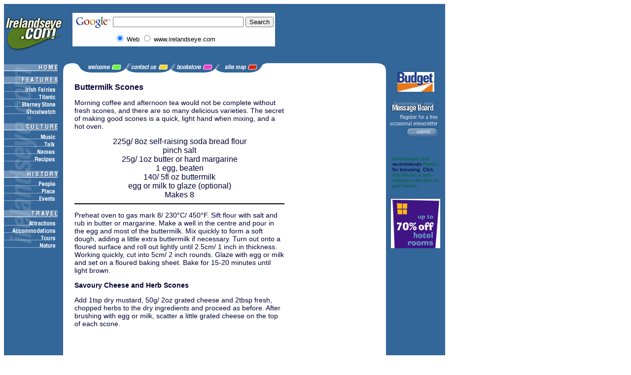

--- FILE ---
content_type: text/html
request_url: http://www.irelandseye.com/aarticles/culture/recipes/baking/bmkscone.shtm
body_size: 16130
content:
<html>
<head>
<title>Buttermilk Scones</title>

<meta Name="description" Content="description of content here">
<meta Name="keywords" Content="cookbook, baking, irish, traditional cooking, buttermilk, buttermilk scones">  
<meta http-equiv="Content-Type" content="text/html; charset=iso-8859-1">

<!--****irelandseye.com's own ad cells - start of code*****--> 

<script language="JavaScript" type="text/javascript"> // Include this script inside the HEAD tags of your HTML document as here function makeArray(len) {  for (var i = 0; i < len; i++) this[i] = null;this.length = len;} // This is the list of our own irelandseye.com adverts. You don't need to alter these in any way ideas = new makeArray(3); ideas[0] = '<a href="http://www.appletree.ie/cat/books/6343.htm"><img src="/newmedia/covrmisc/ads/fairiesm.gif" alt="Field guide to Irish fairies" border="0" width="100" height="60" align="top" vspace="0" hspace="0"><\/a>'; ideas[1] = '<a href="http://www.irelandseye.com/pdf/babi/bedbreak.html"><img src="/newmedia/covrmisc/ads/smbed.gif" alt="Bed And Breakfast Ireland" border="0" width="100" height="60" align="top" vspace="0" hspace="0"><\/a>'; ideas[2] = '<a href="http://www.irelandseye.com/tyir/order/index.htm"><img src="/newmedia/covrmisc/ads/roots.gif" alt="Trace your Irish roots" border="0" width="100" height="60" align="top" vspace="2" hspace="0"><\/a>';  // The random number generator. You do not need to alter this in any way. function rand(n) {seed = (0x015a4e35 * seed) % 0x7fffffff;return (seed >> 16) % n;}    var now = new Date()var seed = now.getTime() % 0xffffffff</script>   <link href="/styles/iejan06.css" rel="stylesheet" type="text/css"> <!--Google Analytics code -->

<script type="text/javascript">

  var _gaq = _gaq || [];
  _gaq.push(['_setAccount', 'UA-31370122-1']);
  _gaq.push(['_trackPageview']);

  (function() {
    var ga = document.createElement('script'); ga.type = 'text/javascript'; ga.async = true;
    ga.src = ('https:' == document.location.protocol ? 'https://ssl' : 'http://www') + '.google-analytics.com/ga.js';
    var s = document.getElementsByTagName('script')[0]; s.parentNode.insertBefore(ga, s);
  })();

</script>

</head>  <!--these end script and end head tags are closure to non-included statements-->  <body bgcolor="ffffff"> <!--bg colour white-->   <table width="895" border="0" cellpadding="0" cellspacing="0"> <!--big global table -->  <tr>  <td colspan="5" bgcolor="#336699" valign="top"> <!--changed from 3 to 5 across top-->  <table border="0" cellpadding="0" cellspacing="0"> <!-- table at top containing logo cell & banner ad cell --> <tr> <td width="120"><a href="/"><img src="/newmedia/ssi/ie5.gif" alt="irelandseye.com logo in corner with ie blue background" width="120" height=87 border="0" align="top"></a></td> <td width="19"></td> <td valign="top"><br />   <!--****Google Search code start*****--> <!-- Search Google --> <!-- SiteSearch Google --> <form method="get" action="http://www.google.com/custom" target="_top"> <table border="0" bgcolor="#ffffff"> <tr><td nowrap="nowrap" valign="top" align="left" height="32"> <a href="http://www.google.com/"> <img src="http://www.google.com/logos/Logo_25wht.gif" border="0" alt="Google"></img></a> </td> <td nowrap="nowrap"> <input type="hidden" name="domains" value="www.irelandseye.com"></input> <input type="text" name="q" size="31" maxlength="255" value=""></input> <input type="submit" name="sa" value="Search"></input> </td></tr> <tr> <td>&nbsp;</td> <td nowrap="nowrap"> <table> <tr> <td> <input type="radio" name="sitesearch" value="" checked="checked"></input> <font size="-1" color="#000000">Web</font> </td> <td> <input type="radio" name="sitesearch" value="www.irelandseye.com"></input> <font size="-1" color="#000000">www.irelandseye.com</font> </td> </tr> </table> <input type="hidden" name="client" value="pub-4776534614794696"></input> <input type="hidden" name="forid" value="1"></input> <input type="hidden" name="channel" value="6769883731"></input> <input type="hidden" name="ie" value="ISO-8859-1"></input> <input type="hidden" name="oe" value="ISO-8859-1"></input> <input type="hidden" name="cof" value="GALT:#008000;GL:1;DIV:#FFFFFF;VLC:663399;AH:center;BGC:FFFFFF;LBGC:FFFFFF;ALC:0000FF;LC:0000FF;T:000000;GFNT:0000FF;GIMP:0000FF;FORID:1;"></input> <input type="hidden" name="hl" value="en"></input>  </td></tr></table> </form> <!-- SiteSearch Google --> <!-- Search Google --> <!--****Google Search code end*****-->   <br clear=all> </td> </tr> </table> </td>  </td> <!-- <td rowspan="5" width="5"><img src="/Images/spacer.gif" alt="spacer on right of text" width=15 height="200" align="top"></td> --> <!-- <td rowspan="5" width="120" bgcolor="#336699" valign="top"> blue sidebar on right-->   </tr>  <tr>  <td colspan=3 bgcolor="#ffffff" valign="top">  <!--<td colspan=3 bgcolor="#ffffff" valign="top">changed from 3 to 4 across top-->  <!-- the following line looks weird because carriage returns would interrupt graphics --> <a href="http://www.irelandseye.com/"><img src="/newmedia/ssi/ssinew/home.gif" alt="irelandseye.com homepage" border="0" width="139" height="22" align="top"></a><a href="http://www.irelandseye.com/welcome.shtm"><img src="/newmedia/ssi/ssinew/welcome.gif"alt="welcome" border="0" width="111" height="22" align="top"></a><a href="http://www.irelandseye.com/contactus.shtm"><img src="/newmedia/ssi/ssinew/contact.gif"alt="contact us" border="0" width=91 height="22" align="top"></a><a href="http://www.appletree.ie/cat/home.htm"><img src="/newmedia/ssi/ssinew/bookstore.gif"alt="bookstore" border="0" width=90 height="22" align="top"></a><a href="http://www.irelandseye.com/archive.shtm"><img src="/newmedia/ssi/ssinew/sitemap2.gif" alt="Site Map" border="0" width="106" height="22" align="top"></a> </td>  <td width=15><img src="/newmedia/ssi/ssinew/rhometiny.gif" alt="top of right of text spacer, beside sidebar" border="0" width="19" height="22" align="top"></td> <td rowspan="5" width="120" bgcolor="#336699" valign="top">  <center> <br /> <!-- Budget Car Rental button --> <a href="http://www.irelandseye.com/carrental.shtm"><img src="/resources/smallbudget.gif" border="0" height="40" width="75" alt="budget car rental link"/></a> <br /> </center>  <!--<a href="http://www.irelandseye.com/irish/free/cards/index.shtm"><img src="/newmedia/ssi/ecard.gif" alt="ecards" border="0" width="100" height="77" align="top"></a>--><br /> <a href="http://www.irelandseye.com/messageboard/message.htm"><img src="/newmedia/ssi/message.gif" alt="Message Board" border="0" width=100 height="27" align="top"></a> </center> <br /> <img src="/newmedia/ssi/reg2.gif"alt="Register" width="120" height="26" align="top">  <table width="120" border="0" cellpadding="0" cellspacing="0"> <tr> <td width=39><img src="/Images/spacer.gif" alt="spacer on left used to position SUBMIT button" width=39 height=1 align="top"></td>  <td> <form METHOD="post" ACTION="mailto:register@irelandseye.com?subject=1register"> <input type="image" src="/newmedia/ssi/ssinew/submit.gif" alt="SUBMIT"> </form> </td>  <td width=12><img src="/Images/spacer.gif" alt="spacer on right to position SUBMIT button" width=12 height=1 align="top"></td> </tr>   <tr>  <td colspan="3"><br />   <!-- Google referrer link(s) - start --> <script type="text/javascript"><!-- google_ad_client = "pub-4776534614794696"; google_ad_width = 110; google_ad_height = 32; google_ad_format = "110x32_as_rimg"; google_cpa_choice = "CAAQga7zzwEaCAqINcPi102eKLPGvnU"; google_ad_channel = "2602264445"; //--></script> <img src="/Images/spacer.gif" alt="spacer on left" width="5" height="1" align="top"><script type="text/javascript" src="http://pagead2.googlesyndication.com/pagead/show_ads.js"> </script>  <!-- Google referrer link(s) - end --> <br /> <center><table width="100"><tr><td> <p class="note"><a href="http://www.irelandseye.com/">irelandseye.com</a> recommends <a href="http://www.mozilla.com/firefox/">Firefox</a> for browsing. Click <a href="http://www.mozilla.com/firefox/">this link for a non-affiliated click-thru to get Firefox</a>.</p> </td></tr></table></center> <br /> <img src="/Images/spacer.gif" alt="spacer on left" width="10" height="1" align="top"><a href="http://www.laterooms.com/en/p2284/r5_hotels-in-republic-of-ireland.aspx"><img src="/resources/laterooms_panel9.gif" border="0" height="100" width="100" alt="laterooms.com link"></a> </td> </tr> </tbody>  </table>   <!-- right sidebar--> </td> <!--<img src="/newmedia/ssi/ssinew/rhome.gif" alt="top of right sidebar" border="0" width=139 height="22" align="top" align=right> </td>-->  </tr>  <tr> <td width="120" bgcolor="#336699" valign="top"> <!-- cell containing bulk of article types -->  <!-- Features --> <a href="http://www.irelandseye.com/aarticles/features/index.shtm"><img src="/newmedia/ssi/features.gif"alt="Features"  border="0" width="120" height="23" align="top"></a><br /> <a href="http://www.irelandseye.com/animation/intro.html"><img src="/newmedia/ssi/fairies.gif"alt="fairies"  border="0" width="120" height="15" align="top"></a><br /> <a href="http://www.irelandseye.com/titanic/times.html"><img src="/newmedia/ssi/titanic.gif"alt="Titanic"  border="0" width="120" height="17" align="top"></a><br /> <a href="http://www.irelandseye.com/blarney/blarney.shtm"><img src="/newmedia/ssi/blarney.gif"alt="Blarney Stone"  border="0" width="120" height="15" align="top"></a><br /> <a href="http://www.irelandseye.com/ghost/index.shtm"><img src="/newmedia/ssi/ghost.gif"alt="Ghostwatch"  border="0" width="120" height="17" align="top"></a><br />  <!-- Culture --> <a href="http://www.irelandseye.com/aarticles/culture/index.shtm"><img src="/newmedia/ssi/culture.gif"alt="Culture"  border="0" width="120" height="33" align="top"></a><br /> <a href="http://www.irelandseye.com/aarticles/culture/music/index.shtm"><img src="/newmedia/ssi/music.gif"alt="Music"  border="0" width="120" height="15" align="top"></a><br /> <a href="http://www.irelandseye.com/aarticles/culture/talk/index.shtm"><img src="/newmedia/ssi/talk.gif"alt="talk"  border="0" width="120" height="15" align="top"></a><br /> <a href="http://www.irelandseye.com/irish/traditional/names/index.shtm"><img src="/newmedia/ssi/names.gif"alt="names"  border="0" width="120" height="15" align="top"></a><br /> <a href="http://www.irelandseye.com/aarticles/culture/recipes/index.shtm"><img src="/newmedia/ssi/recipes.gif"alt="Recipes"  border="0" width="120" height="18" align="top"></a><br />  <!-- History --> <a href="http://www.irelandseye.com/aarticles/history/index.shtm"><img src="/newmedia/ssi/history.gif" alt="History" border="0" width="120" height="31" align="top"></a><br /> <a href="http://www.irelandseye.com/irish/people/index.shtm"><img src="/newmedia/ssi/people.gif" alt="People"  border="0" width="120" height="17" align="top"></a><br /> <a href="http://www.irelandseye.com/aarticles/history/place/index.shtm"><img src="/newmedia/ssi/place.gif" alt="Place" border="0" width="120" height="15" align="top"></a><br /> <a href="http://www.irelandseye.com/aarticles/history/events/index.shtm"><img src="/newmedia/ssi/events.gif" alt="Events" border="0" width="120" height="14" align="top"></a><br />  <!-- travel --> <a href="http://www.irelandseye.com/IRELAND/travel/travel_ireland.html"><img src="/newmedia/ssi/travel.gif" alt="travel ireland"  border="0" width="120" height="34" align="top"></a><br /> <a href="http://www.irelandseye.com/aarticles/travel/attractions/index.shtm"><img src="/newmedia/ssi/attract.gif"alt="Attractions"  border="0" width="120" height="15" align="top"></a><br /> <a href="http://www.irelandseye.com/aarticles/travel/accomodations/index.shtm"><img src="/newmedia/ssi/accomod.gif"alt="Accommodations"  border="0" width="120" height="15" align="top"></a><br /> <a href="http://www.irelandseye.com/aarticles/travel/tours/index.shtm"><img src="/newmedia/ssi/tours.gif"alt="Tours"  border="0" width="120" height="16" align="top"></a><br /> <a href="http://www.irelandseye.com/aarticles/travel/nature/index.shtm"><img src="/newmedia/ssi/nature.gif"alt="Nature"  border="0" width="120" height="16" align="top"></a><br />  <!-- Others -->  <br /> <br /> <center> <script type="text/javascript" language = "Javascript"> // Where you place this code is where the random proverb will be displayed. document.write(ideas[rand(ideas.length)]) </script> </center> <br />  </td>  <td width="20"><img src="/Images/spacer.gif" alt="spacer on left of text" width="15" height="200" align="top"></td> <td rowspan="2" valign="top"><a name="top"></a><img src="/Images/spacer.gif" alt="spacer at top of text, was 460 wide" width="300" height="15" align="top">  <br clear=all> <!-- last editted 30th August 2006 -->  <table> <tr> <td valign="top">

<B>Buttermilk Scones</B><P>
Morning coffee and afternoon tea would not be complete without fresh scones, and there are so many delicious varieties. The secret of making good scones is a quick, light hand when mixing, and a hot oven.
<P>
<CENTER>
<FONT SIZE=3>
225g/ 8oz self-raising soda bread flour<BR>
pinch salt<BR>
25g/ 1oz butter or hard margarine<BR>
1 egg, beaten<BR>
140/ 5fl oz buttermilk<BR>
egg or milk to glaze (optional)<BR>

Makes 8</FONT></CENTER><HR noshade color=black> 
<P>
Preheat oven to gas mark 8/ 230&deg;C/ 450&deg;F. Sift flour with salt and rub in butter or margarine. Make a well in the centre and pour in the egg and most of the buttermilk. Mix quickly to form a soft dough, adding a little extra buttermilk if necessary. Turn out onto a floured surface and roll out lightly until 2.5cm/ 1 inch in thickness. Working quickly, cut into 5cm/ 2 inch rounds. Glaze with egg or milk and set on a floured baking sheet. Bake for 15-20 minutes until light brown.
<P>

<B>Savoury Cheese and Herb Scones</B><P>

Add 1tsp dry mustard, 50g/ 2oz grated cheese and 2tbsp fresh, chopped herbs to the dry ingredients and proceed as before. After brushing with egg or milk, scatter a little grated cheese on the top of each scone.
</td>
<td width="180" align="right" valign="top"><script type="text/javascript"><!--
google_ad_client = "pub-4776534614794696";
google_ad_width = 160;
google_ad_height = 600;
google_ad_format = "160x600_as";
google_ad_type = "text_image";
google_ad_channel ="6363214238";
google_color_border = "FFFFFF";
google_color_bg = "FFFFFF";
google_color_link = "006633";
google_color_url = "FF9933";
google_color_text = "000033";
//--></script>
<script type="text/javascript"
  src="http://pagead2.googlesyndication.com/pagead/show_ads.js">
</script>
</td>
</tr>
</table>

<p>[ <a href="#top">Back to top</a> ]</p>
<p><font size=2>All Material &copy; 1999-2018 Irelandseye.com and contributors</font></p>
<script type="text/javascript"><!--
google_ad_client = "pub-4776534614794696";
google_ad_width = 468;
google_ad_height = 15;
google_ad_format = "468x15_0ads_al";
google_ad_channel ="6363214238";
google_color_border = "FFFFFF";
google_color_bg = "FFFFFF";
google_color_link = "006633";
google_color_url = "FF9933";
google_color_text = "000033";
//--></script>
<script type="text/javascript"
  src="http://pagead2.googlesyndication.com/pagead/show_ads.js">
</script>
<br />
<br clear=all>
</font>
</td>
</tr>
<tr>
<td bgcolor="336699" width=120 valign=bottom><img src="http://www.irelandseye.com/newmedia/ssi/bluwaves.jpg" width="120" height="145" align=top></td>
<td><img src="http://www.irelandseye.com/Images/spacer.gif" width=20 height=2 align=top></td>
</tr>
<tr>
<td colspan=3 bgcolor="336699" align=right><img src="http://www.irelandseye.com/Images/spacer.gif"  width="100" height="1" align=top></td>
</tr>
</table>

<br />
<table width="895">
<tr><td>
<center>

[ <a href="http://www.irelandseye.com">Home</a> 
| <a href="http://www.irelandseye.com/aarticles/features/index.shtm">Features</a> 
| <a href="http://www.irelandseye.com/aarticles/culture/index.shtm">Culture</a> 
| <a href="http://www.irelandseye.com/aarticles/history/index.shtm">History</a> 
| <a href="http://www.irelandseye.com/aarticles/travel/index.shtm">Travel</a>
]</center>
</td></tr>
</table>
 
</body>
</html>


--- FILE ---
content_type: text/html; charset=utf-8
request_url: https://www.google.com/recaptcha/api2/aframe
body_size: 268
content:
<!DOCTYPE HTML><html><head><meta http-equiv="content-type" content="text/html; charset=UTF-8"></head><body><script nonce="7KiFp9JAKVjxCRm1PZRADw">/** Anti-fraud and anti-abuse applications only. See google.com/recaptcha */ try{var clients={'sodar':'https://pagead2.googlesyndication.com/pagead/sodar?'};window.addEventListener("message",function(a){try{if(a.source===window.parent){var b=JSON.parse(a.data);var c=clients[b['id']];if(c){var d=document.createElement('img');d.src=c+b['params']+'&rc='+(localStorage.getItem("rc::a")?sessionStorage.getItem("rc::b"):"");window.document.body.appendChild(d);sessionStorage.setItem("rc::e",parseInt(sessionStorage.getItem("rc::e")||0)+1);localStorage.setItem("rc::h",'1768984284124');}}}catch(b){}});window.parent.postMessage("_grecaptcha_ready", "*");}catch(b){}</script></body></html>

--- FILE ---
content_type: text/css
request_url: http://www.irelandseye.com/styles/iejan06.css
body_size: 1282
content:
p {font-family: Arial, Verdana, Helvetica, sans-serif; font-size: 14px; color: #000033;}
h1 {font-family: Arial, Verdana, Helvetica, sans-serif; font-size: 16px; color: #000033;} 
h2 {font-family: Arial, Verdana, Helvetica, sans-serif; font-size: 15px; color: #000033;} 
h3 {font-family: Arial, Verdana, Helvetica, sans-serif; font-size: 14px; color: #000033;} 
h4 {font-family: Arial, Verdana, Helvetica, sans-serif; font-size: 13px; color: #000033;} 
h5 {font-family: Arial, Verdana, Helvetica, sans-serif; font-size: 12px; color: #000033;} 
h6 {font-family: Arial, Verdana, Helvetica, sans-serif; font-size: 5px; color: #000033;}  

blockquote {font-family: Arial, Verdana, Helvetica, sans-serif; font-size: 15px; color: #000033; font-style: italic;}  
body {font-family: Arial, Verdana, Helvetica, sans-serif; font-size: 15px; color: #000033;}  
li {font-family: Arial, Verdana, Helvetica, sans-serif; font-size: 13px; color: #000033;}  

a.articlelink {color: #336699; text-decoration: none; font-size: 14px; font-weight: bold }  
a:link {color: #006633; text-decoration: none;} 
a:hover {color: #FF9933; text-decoration: none;} 
a:visited {color: #003321; text-decoration: none;}  

.note {font-family: Arial, Verdana, Helvetica, sans-serif; font-size: 10px; color: #000033;}
